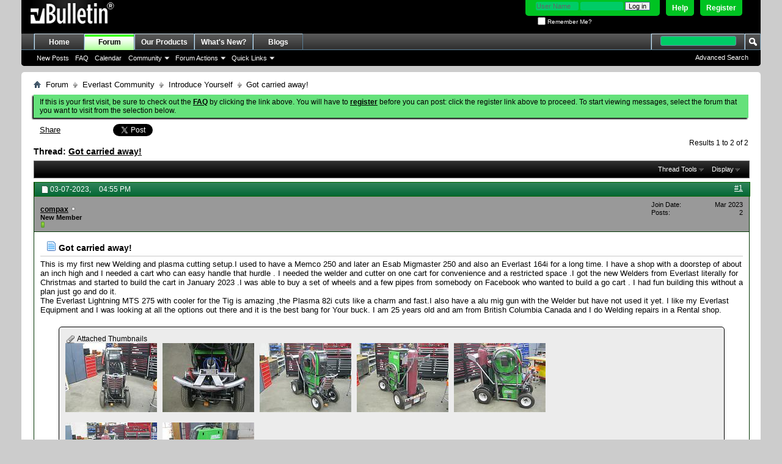

--- FILE ---
content_type: text/html; charset=ISO-8859-1
request_url: https://www.everlastgenerators.com/forums/showthread.php/6454-Got-carried-away!?s=a6e8c4a9be36cba76851fa4ad5f07a8c&p=63290
body_size: 10258
content:
<!DOCTYPE html PUBLIC "-//W3C//DTD XHTML 1.0 Transitional//EN" "http://www.w3.org/TR/xhtml1/DTD/xhtml1-transitional.dtd">
<html xmlns="http://www.w3.org/1999/xhtml" dir="ltr" lang="en" id="vbulletin_html">
<head>
	<meta http-equiv="Content-Type" content="text/html; charset=ISO-8859-1" />
<meta id="e_vb_meta_bburl" name="vb_meta_bburl" content="https://www.everlastgenerators.com/forums" />
<base href="https://www.everlastgenerators.com/forums/" /><!--[if IE]></base><![endif]-->
<meta name="generator" content="vBulletin 4.2.5" />

	<link rel="Shortcut Icon" href="favicon.ico" type="image/x-icon" />








<script type="text/javascript">
<!--
	if (typeof YAHOO === 'undefined') // Load ALL YUI Local
	{
		document.write('<script type="text/javascript" src="clientscript/yui/yuiloader-dom-event/yuiloader-dom-event.js?v=425"><\/script>');
		document.write('<script type="text/javascript" src="clientscript/yui/connection/connection-min.js?v=425"><\/script>');
		var yuipath = 'clientscript/yui';
		var yuicombopath = '';
		var remoteyui = false;
	}
	else	// Load Rest of YUI remotely (where possible)
	{
		var yuipath = 'clientscript/yui';
		var yuicombopath = '';
		var remoteyui = true;
		if (!yuicombopath)
		{
			document.write('<script type="text/javascript" src="clientscript/yui/connection/connection-min.js?v=425"><\/script>');
		}
	}
	var SESSIONURL = "s=b4ae554161f8b480907acef3a6ab48d6&";
	var SECURITYTOKEN = "guest";
	var IMGDIR_MISC = "images/misc";
	var IMGDIR_BUTTON = "images/buttons";
	var vb_disable_ajax = parseInt("0", 10);
	var SIMPLEVERSION = "425";
	var BBURL = "https://www.everlastgenerators.com/forums";
	var LOGGEDIN = 0 > 0 ? true : false;
	var THIS_SCRIPT = "showthread";
	var RELPATH = "showthread.php/6454-Got-carried-away!?p=63290";
	var PATHS = {
		forum : "",
		cms   : "",
		blog  : ""
	};
	var AJAXBASEURL = "https://www.everlastgenerators.com/forums/";
// -->
</script>
<script type="text/javascript" src="https://www.everlastgenerators.com/forums/clientscript/vbulletin-core.js?v=425"></script>





	<link rel="stylesheet" type="text/css" href="css.php?styleid=3&amp;langid=1&amp;d=1596220612&amp;td=ltr&amp;sheet=bbcode.css,editor.css,popupmenu.css,reset-fonts.css,vbulletin.css,vbulletin-chrome.css,vbulletin-formcontrols.css," />

	<!--[if lt IE 8]>
	<link rel="stylesheet" type="text/css" href="css.php?styleid=3&amp;langid=1&amp;d=1596220612&amp;td=ltr&amp;sheet=popupmenu-ie.css,vbulletin-ie.css,vbulletin-chrome-ie.css,vbulletin-formcontrols-ie.css,editor-ie.css" />
	<![endif]-->


	<meta name="keywords" content="carried, stuff, steers, casters" />
	<meta name="description" content="This is my first new Welding and plasma cutting setup.I used to have a Memco 250 and later an Esab Migmaster 250 and also an Everlast 164i for a long time. I have a shop with a doorstep of about an inch high and I needed a cart who can easy handle that hurdle . I needed the welder and cutter on one cart for convenience and a restricted space .I got the new Welders from Everlast literally for Christmas and started to build the cart in January 2023 .I was able to buy a set of wheels and a few" />

	<title> Got carried away!</title>
	<link rel="canonical" href="showthread.php/6454-Got-carried-away!?s=b4ae554161f8b480907acef3a6ab48d6" />
	
	
	
	
	
	
	
	
	
		<script type="text/javascript" src="clientscript/vbulletin_lightbox.js?v=425"></script>
	

	
		<link rel="stylesheet" type="text/css" href="css.php?styleid=3&amp;langid=1&amp;d=1596220612&amp;td=ltr&amp;sheet=toolsmenu.css,postlist.css,showthread.css,postbit.css,options.css,attachment.css,poll.css,lightbox.css" />
	
	<!--[if lt IE 8]><link rel="stylesheet" type="text/css" href="css.php?styleid=3&amp;langid=1&amp;d=1596220612&amp;td=ltr&amp;sheet=toolsmenu-ie.css,postlist-ie.css,showthread-ie.css,postbit-ie.css,poll-ie.css" /><![endif]-->
<link rel="stylesheet" type="text/css" href="css.php?styleid=3&amp;langid=1&amp;d=1596220612&amp;td=ltr&amp;sheet=additional.css" />

</head>

<body onload="if (document.body.scrollIntoView &amp;&amp; fetch_object('currentPost') &amp;&amp; (window.location.href.indexOf('#') == -1 || window.location.href.indexOf('#post') &gt; -1)) { fetch_object('currentPost').scrollIntoView(true); }">

<div class="above_body"> <!-- closing tag is in template navbar -->
<div id="header" class="floatcontainer doc_header">
	<div><a name="top" href="forum.php?s=b4ae554161f8b480907acef3a6ab48d6" class="logo-image"><img src="images/misc/vbulletin4_logo.png" alt="Welding Forums - Everlast Power Equipments Inc - Powered by vBulletin" /></a></div>
	<div id="toplinks" class="toplinks">
		
			<ul class="nouser">
			
				<li><a href="register.php?s=b4ae554161f8b480907acef3a6ab48d6" rel="nofollow">Register</a></li>
			
				<li><a rel="help" href="faq.php?s=b4ae554161f8b480907acef3a6ab48d6">Help</a></li>
				<li>
			<script type="text/javascript" src="clientscript/vbulletin_md5.js?v=425"></script>
			<form id="navbar_loginform" action="login.php?s=b4ae554161f8b480907acef3a6ab48d6&amp;do=login" method="post" onsubmit="md5hash(vb_login_password, vb_login_md5password, vb_login_md5password_utf, 0)">
				<fieldset id="logindetails" class="logindetails">
					<div>
						<div>
					<input type="text" class="textbox default-value" name="vb_login_username" id="navbar_username" size="10" accesskey="u" tabindex="101" value="User Name" />
					<input type="password" class="textbox" tabindex="102" name="vb_login_password" id="navbar_password" size="10" />
					<input type="text" class="textbox default-value" tabindex="102" name="vb_login_password_hint" id="navbar_password_hint" size="10" value="Password" style="display:none;" />
					<input type="submit" class="loginbutton" tabindex="104" value="Log in" title="Enter your username and password in the boxes provided to login, or click the 'register' button to create a profile for yourself." accesskey="s" />
						</div>
					</div>
				</fieldset>
				<div id="remember" class="remember">
					<label for="cb_cookieuser_navbar"><input type="checkbox" name="cookieuser" value="1" id="cb_cookieuser_navbar" class="cb_cookieuser_navbar" accesskey="c" tabindex="103" /> Remember Me?</label>
				</div>

				<input type="hidden" name="s" value="b4ae554161f8b480907acef3a6ab48d6" />
				<input type="hidden" name="securitytoken" value="guest" />
				<input type="hidden" name="do" value="login" />
				<input type="hidden" name="vb_login_md5password" />
				<input type="hidden" name="vb_login_md5password_utf" />
			</form>
				</li>
				
			</ul>
		
	</div>
	<div class="ad_global_header">
		 
		 
	</div>
	<hr />
</div>
<div id="navbar" class="navbar">
	<ul id="navtabs" class="navtabs floatcontainer">
		
		
	
		<li  id="tab_oty1_159">
			<a class="navtab" href="http://www.everlastgenerators.com">Home</a>
		</li>
		
		

	
		<li class="selected" id="vbtab_forum">
			<a class="navtab" href="forum.php?s=b4ae554161f8b480907acef3a6ab48d6">Forum</a>
		</li>
		
		
			<ul class="floatcontainer">
				
					
						
							<li id="vbflink_newposts"><a href="search.php?s=b4ae554161f8b480907acef3a6ab48d6&amp;do=getnew&amp;contenttype=vBForum_Post">New Posts</a></li>
						
					
				
					
						
							<li id="vbflink_faq"><a href="faq.php?s=b4ae554161f8b480907acef3a6ab48d6">FAQ</a></li>
						
					
				
					
						
							<li id="vbflink_calendar"><a href="calendar.php?s=b4ae554161f8b480907acef3a6ab48d6">Calendar</a></li>
						
					
				
					
						<li class="popupmenu" id="vbmenu_community">
							<a href="javascript://" class="popupctrl">Community</a>
							<ul class="popupbody popuphover">
								
									<li id="vbclink_members"><a href="memberlist.php?s=b4ae554161f8b480907acef3a6ab48d6">Member List</a></li>
								
							</ul>
						</li>
					
				
					
						<li class="popupmenu" id="vbmenu_actions">
							<a href="javascript://" class="popupctrl">Forum Actions</a>
							<ul class="popupbody popuphover">
								
									<li id="vbalink_mfr"><a href="forumdisplay.php?s=b4ae554161f8b480907acef3a6ab48d6&amp;do=markread&amp;markreadhash=guest">Mark Forums Read</a></li>
								
							</ul>
						</li>
					
				
					
						<li class="popupmenu" id="vbmenu_qlinks">
							<a href="javascript://" class="popupctrl">Quick Links</a>
							<ul class="popupbody popuphover">
								
									<li id="vbqlink_posts"><a href="search.php?s=b4ae554161f8b480907acef3a6ab48d6&amp;do=getdaily&amp;contenttype=vBForum_Post">Today's Posts</a></li>
								
									<li id="vbqlink_leaders"><a href="showgroups.php?s=b4ae554161f8b480907acef3a6ab48d6">View Site Leaders</a></li>
								
							</ul>
						</li>
					
				
			</ul>
		

	
		<li  id="tab_oty2_511">
			<a class="navtab" href="http://www.everlastgenerators.com/welding-equipments.php">Our Products</a>
		</li>
		
		

	
		<li  id="vbtab_whatsnew">
			<a class="navtab" href="activity.php?s=b4ae554161f8b480907acef3a6ab48d6">What's New?</a>
		</li>
		
		

	
		<li  id="vbtab_blog">
			<a class="navtab" href="blog.php?s=b4ae554161f8b480907acef3a6ab48d6">Blogs</a>
		</li>
		
		

		
	</ul>
	
		<div id="globalsearch" class="globalsearch">
			<form action="search.php?s=b4ae554161f8b480907acef3a6ab48d6&amp;do=process" method="post" id="navbar_search" class="navbar_search">
				
				<input type="hidden" name="securitytoken" value="guest" />
				<input type="hidden" name="do" value="process" />
				<span class="textboxcontainer"><span><input type="text" value="" name="query" class="textbox" tabindex="99"/></span></span>
				<span class="buttoncontainer"><span><input type="image" class="searchbutton" src="images/buttons/search.png" name="submit" onclick="document.getElementById('navbar_search').submit;" tabindex="100"/></span></span>
			</form>
			<ul class="navbar_advanced_search">
				<li><a href="search.php?s=b4ae554161f8b480907acef3a6ab48d6" accesskey="4">Advanced Search</a></li>
				
			</ul>
		</div>
	
</div>
</div><!-- closing div for above_body -->

<div class="body_wrapper">
<div id="breadcrumb" class="breadcrumb">
	<ul class="floatcontainer">
		<li class="navbithome"><a href="index.php?s=b4ae554161f8b480907acef3a6ab48d6" accesskey="1"><img src="images/misc/navbit-home.png" alt="Home" /></a></li>
		
	<li class="navbit"><a href="forum.php?s=b4ae554161f8b480907acef3a6ab48d6">Forum</a></li>

	<li class="navbit"><a href="forumdisplay.php/3-Everlast-Community?s=b4ae554161f8b480907acef3a6ab48d6">Everlast Community</a></li>

	<li class="navbit"><a href="forumdisplay.php/10-Introduce-Yourself?s=b4ae554161f8b480907acef3a6ab48d6">Introduce Yourself</a></li>

		
	<li class="navbit lastnavbit"><span> Got carried away!</span></li>

	</ul>
	<hr />
</div>


 


	<form action="profile.php?do=dismissnotice" method="post" id="notices" class="notices">
		<input type="hidden" name="do" value="dismissnotice" />
		<input type="hidden" name="s" value="s=b4ae554161f8b480907acef3a6ab48d6&amp;" />
		<input type="hidden" name="securitytoken" value="guest" />
		<input type="hidden" id="dismiss_notice_hidden" name="dismiss_noticeid" value="" />
		<input type="hidden" name="url" value="" />
		<ol>
			<li class="restore" id="navbar_notice_1">
	
	If this is your first visit, be sure to
		check out the <a href="faq.php?s=b4ae554161f8b480907acef3a6ab48d6" target="_blank"><b>FAQ</b></a> by clicking the
		link above. You will have to <a href="register.php?s=b4ae554161f8b480907acef3a6ab48d6" target="_blank"><b>register</b></a>
		before you can post: click the register link above to proceed. To start viewing messages,
		select the forum that you want to visit from the selection below.
</li>
		</ol>
	</form>





	<div id="above_postlist" class="above_postlist">
		

<table width="230px"><tr><td width="10px"></td><td width="120px">

<a name="fb_share" type="button_count" href="http://www.facebook.com/sharer.php">Share</a>

</td><td width="100px">
<a href="https://twitter.com/share" class="twitter-share-button" data-url="http://twitter.com/welderinfo" data-count="horizontal" data-via="welderinfo">Tweet</a><script type="text/javascript" src="//platform.twitter.com/widgets.js"></script>
</td></tr></table>

		<div id="pagination_top" class="pagination_top">
		
			<div id="postpagestats_above" class="postpagestats">
				Results 1 to 2 of 2
			</div>
		</div>
	</div>
	<div id="pagetitle" class="pagetitle">
		<h1>
			Thread: <span class="threadtitle"><a href="showthread.php/6454-Got-carried-away!?s=b4ae554161f8b480907acef3a6ab48d6" title="Reload this Page">Got carried away!</a></span>
		</h1>
		
			
<span id="fb-root"></span>
<script type="text/javascript" src="//connect.facebook.net/en_US/sdk.js#appId=242834009141484&amp;xfbml=1"></script>

<fb:like href="https://www.everlastgenerators.com/forums/showthread.php/6454-Got-carried-away!" font="tahoma" layout="standard" show_faces="false" width="300" action="like" colorscheme="light" data-share="true"></fb:like>
		
	</div>
	<div id="thread_controls" class="thread_controls toolsmenu">
		<div>
		<ul id="postlist_popups" class="postlist_popups popupgroup">
			
			
			<li class="popupmenu" id="threadtools">
				<h6><a class="popupctrl" href="javascript://">Thread Tools</a></h6>
				<ul class="popupbody popuphover">
					<li><a href="printthread.php?s=b4ae554161f8b480907acef3a6ab48d6&amp;t=6454&amp;pp=20&amp;page=1" accesskey="3" rel="nofollow">Show Printable Version</a></li>
					
					<li>
						
					</li>
					
				</ul>
			</li>

			

			

			

			
				<li class="popupmenu" id="displaymodes">
					<h6><a class="popupctrl" href="javascript://">Display</a></h6>
					<ul class="popupbody popuphover">
						<li><label>Linear Mode</label></li>
						<li><a href="showthread.php/6454-Got-carried-away!?s=b4ae554161f8b480907acef3a6ab48d6&amp;mode=hybrid"> Switch to Hybrid Mode</a></li>
						<li><a href="showthread.php/6454-Got-carried-away!?s=b4ae554161f8b480907acef3a6ab48d6&amp;p=63289&amp;mode=threaded#post63289"> Switch to Threaded Mode</a></li>
					</ul>
				</li>
			

			
			</ul>
		</div>
	</div>

<div id="postlist" class="postlist restrain">
	

	
		<ol id="posts" class="posts" start="1">
			
<li class="postbit postbitim postcontainer old" id="post_63289">
	<div class="postdetails_noavatar">
		<div class="posthead">
                        
                                <span class="postdate old">
                                        
                                                <span class="date">03-07-2023,&nbsp;<span class="time">04:55 PM</span></span>
                                        
                                </span>
                                <span class="nodecontrols">
                                        
                                                <a name="post63289" href="showthread.php/6454-Got-carried-away!?s=b4ae554161f8b480907acef3a6ab48d6&amp;p=63289#post63289" class="postcounter">#1</a><a id="postcount63289" name="1"></a>
                                        
                                        
                                        
                                </span>
                        
		</div>

		<div class="userinfo_noavatar">
			<div class="contact">
				
				<div class="username_container">
					
						<div class="popupmenu memberaction">
	<a class="username offline popupctrl" href="member.php/99306-compax?s=b4ae554161f8b480907acef3a6ab48d6" title="compax is offline"><strong>compax</strong></a>
	<ul class="popupbody popuphover memberaction_body">
		<li class="left">
			<a href="member.php/99306-compax?s=b4ae554161f8b480907acef3a6ab48d6" class="siteicon_profile">
				View Profile
			</a>
		</li>
		
		<li class="right">
			<a href="search.php?s=b4ae554161f8b480907acef3a6ab48d6&amp;do=finduser&amp;userid=99306&amp;contenttype=vBForum_Post&amp;showposts=1" class="siteicon_forum" rel="nofollow">
				View Forum Posts
			</a>
		</li>
		
		
		<li class="left">
			<a href="private.php?s=b4ae554161f8b480907acef3a6ab48d6&amp;do=newpm&amp;u=99306" class="siteicon_message" rel="nofollow">
				Private Message
			</a>
		</li>
		
		
		
		<li class="right">
			<a href="blog.php?s=b4ae554161f8b480907acef3a6ab48d6&amp;u=99306" class="siteicon_blog" rel="nofollow">
				View Blog Entries
			</a>
		</li>
		
		
		
		
		
		<li class="right">
			<a href="https://www.everlastgenerators.com/forums/list.php/author/99306-compax?s=b4ae554161f8b480907acef3a6ab48d6" class="siteicon_article" rel="nofollow">
				View Articles
			</a>
		</li>
		

		

		
		
	</ul>
</div>
						<img class="inlineimg onlinestatus" src="images/statusicon/user-offline.png" alt="compax is offline" border="0" />

					
					<span class="usertitle">
						New Member
					</span>
					

                                        
					
						<span class="postbit_reputation" id="repdisplay_63289_99306" title="compax Member">
							
								<img class="repimg" src="images/reputation/reputation_pos.png" alt="" />
							
						</span>
					
					
						<div class="imlinks">
							    
						</div>
					
				</div>
			</div>
			
				<div class="userinfo_extra">
					<dl class="userstats">
						<dt>Join Date</dt> <dd>Mar 2023</dd>
						
						
						<dt>Posts</dt> <dd>2</dd>	
						
					</dl>
					
					
				</div>
			
		</div>
	</div>

	<div class="postbody">
		
		<div class="postrow">
		
		<h2 class="posttitle icon">
			<img src="images/icons/icon1.png" alt="Default" /> Got carried away!
		</h2>
		
				
					
					
				
				
		<div class="content">
			<div id="post_message_63289">
				<blockquote class="postcontent restore">
					This is my first new Welding and plasma cutting setup.I used to have a Memco 250 and later an Esab Migmaster 250 and also an Everlast 164i for a long time. I have a shop with a doorstep of about an inch high and I needed a cart who can easy handle that hurdle . I needed the welder and cutter on one cart for convenience and a restricted space .I got the new Welders from Everlast literally for Christmas and started to build the cart in January 2023 .I was able to buy a set of wheels and a few pipes from somebody on Facebook who wanted to build a go cart . I had fun building this without a plan just go and do it.<br />
The Everlast Lightning MTS 275 with cooler for the Tig is amazing ,the Plasma 82i cuts like a charm and fast.I also have a alu mig gun with the Welder but have not used it yet. I like my Everlast Equipment and I was looking at all the options out there and it is the best bang for Your buck. I am 25 years old and am from British Columbia Canada and I do Welding repairs in a Rental shop.
				</blockquote>
			</div>

			
			<div class="attachments">

			
				<fieldset class="postcontent">
					<legend><img src="images/misc/paperclip.png" class="inlineimg" alt="Attached Thumbnails" /> Attached Thumbnails</legend>
					
<a href="attachment.php?s=b4ae554161f8b480907acef3a6ab48d6&amp;attachmentid=14171&amp;d=1678206883" 
rel="Lightbox_63289" id="attachment14171"
><img class="thumbnail" src="attachment.php?s=b4ae554161f8b480907acef3a6ab48d6&amp;attachmentid=14171&amp;stc=1&amp;thumb=1&amp;d=1678206883" 
alt="Click image for larger version.&nbsp;

Name:	IMG_3080.jpg&nbsp;
Views:	644&nbsp;
Size:	140.4 KB&nbsp;
ID:	14171"/></a>
&nbsp;

<a href="attachment.php?s=b4ae554161f8b480907acef3a6ab48d6&amp;attachmentid=14172&amp;d=1678206913" 
rel="Lightbox_63289" id="attachment14172"
><img class="thumbnail" src="attachment.php?s=b4ae554161f8b480907acef3a6ab48d6&amp;attachmentid=14172&amp;stc=1&amp;thumb=1&amp;d=1678206913" 
alt="Click image for larger version.&nbsp;

Name:	IMG_3075.jpg&nbsp;
Views:	581&nbsp;
Size:	137.7 KB&nbsp;
ID:	14172"/></a>
&nbsp;

<a href="attachment.php?s=b4ae554161f8b480907acef3a6ab48d6&amp;attachmentid=14173&amp;d=1678206941" 
rel="Lightbox_63289" id="attachment14173"
><img class="thumbnail" src="attachment.php?s=b4ae554161f8b480907acef3a6ab48d6&amp;attachmentid=14173&amp;stc=1&amp;thumb=1&amp;d=1678206941" 
alt="Click image for larger version.&nbsp;

Name:	IMG_3081.jpg&nbsp;
Views:	569&nbsp;
Size:	141.1 KB&nbsp;
ID:	14173"/></a>
&nbsp;

<a href="attachment.php?s=b4ae554161f8b480907acef3a6ab48d6&amp;attachmentid=14174&amp;d=1678206997" 
rel="Lightbox_63289" id="attachment14174"
><img class="thumbnail" src="attachment.php?s=b4ae554161f8b480907acef3a6ab48d6&amp;attachmentid=14174&amp;stc=1&amp;thumb=1&amp;d=1678206997" 
alt="Click image for larger version.&nbsp;

Name:	IMG_3078.jpg&nbsp;
Views:	587&nbsp;
Size:	140.0 KB&nbsp;
ID:	14174"/></a>
&nbsp;

<a href="attachment.php?s=b4ae554161f8b480907acef3a6ab48d6&amp;attachmentid=14175&amp;d=1678207035" 
rel="Lightbox_63289" id="attachment14175"
><img class="thumbnail" src="attachment.php?s=b4ae554161f8b480907acef3a6ab48d6&amp;attachmentid=14175&amp;stc=1&amp;thumb=1&amp;d=1678207035" 
alt="Click image for larger version.&nbsp;

Name:	IMG_3079.jpg&nbsp;
Views:	553&nbsp;
Size:	141.9 KB&nbsp;
ID:	14175"/></a>
&nbsp;<br /><br />

<a href="attachment.php?s=b4ae554161f8b480907acef3a6ab48d6&amp;attachmentid=14176&amp;d=1678207072" 
rel="Lightbox_63289" id="attachment14176"
><img class="thumbnail" src="attachment.php?s=b4ae554161f8b480907acef3a6ab48d6&amp;attachmentid=14176&amp;stc=1&amp;thumb=1&amp;d=1678207072" 
alt="Click image for larger version.&nbsp;

Name:	IMG_3076.jpg&nbsp;
Views:	554&nbsp;
Size:	139.2 KB&nbsp;
ID:	14176"/></a>
&nbsp;

<a href="attachment.php?s=b4ae554161f8b480907acef3a6ab48d6&amp;attachmentid=14177&amp;d=1678207638" 
rel="Lightbox_63289" id="attachment14177"
><img class="thumbnail" src="attachment.php?s=b4ae554161f8b480907acef3a6ab48d6&amp;attachmentid=14177&amp;stc=1&amp;thumb=1&amp;d=1678207638" 
alt="Click image for larger version.&nbsp;

Name:	IMG_3056.jpg&nbsp;
Views:	549&nbsp;
Size:	140.0 KB&nbsp;
ID:	14177"/></a>
&nbsp;

				</fieldset>
			

			

			

			

			

			</div>
			<!-- / attachments -->
			


		</div>
			
			<!-- edit note -->
			<blockquote class="postcontent lastedited">
				
					Last edited by compax; 03-07-2023 at <span class="time">05:23 PM</span>.
				
				
			</blockquote>
			<!-- / edit note -->
			
				
			
				
			
			
			
		</div>
	</div>
	<div class="postfoot">
		<div class="textcontrols floatcontainer">
			<span class="postcontrols">
				<img style="display:none" id="progress_63289" src="images/misc/progress.gif" alt="" />
				
				
				
					<a id="qrwq_63289" class="newreply" href="newreply.php?s=b4ae554161f8b480907acef3a6ab48d6&amp;do=newreply&amp;p=63289" rel="nofollow" title="Reply With Quote"><img id="quoteimg_63289" src="clear.gif" alt="Reply With Quote" />  Reply With Quote</a> 
				
				
				
			</span>
			<span class="postlinking">
				
					
				
				

				 
				

					

					
					 

					
					
					
					
					
			</span>
		</div>
	</div>
	<hr />
</li>

<li class="postbit postbitim postcontainer old" id="post_63290">
	<div class="postdetails_noavatar">
		<div class="posthead">
                        
                                <span class="postdate old">
                                        
                                                <span class="date">03-07-2023,&nbsp;<span class="time">05:34 PM</span></span>
                                        
                                </span>
                                <span class="nodecontrols">
                                        
                                                <a name="post63290" href="showthread.php/6454-Got-carried-away!?s=b4ae554161f8b480907acef3a6ab48d6&amp;p=63290#post63290" class="postcounter">#2</a><a id="postcount63290" name="2"></a>
                                        
                                        
                                        
                                </span>
                        
		</div>

		<div class="userinfo">
			<div class="contact">
				
					<a class="postuseravatarlink" href="member.php/19819-christian?s=b4ae554161f8b480907acef3a6ab48d6" title="christian is offline">
						
							<img src="image.php?s=b4ae554161f8b480907acef3a6ab48d6&amp;u=19819&amp;dateline=1436391345" alt="christian's Avatar" />
						
					</a>
				
				<div class="username_container">
					
						<div class="popupmenu memberaction">
	<a class="username offline popupctrl" href="member.php/19819-christian?s=b4ae554161f8b480907acef3a6ab48d6" title="christian is offline"><strong>christian</strong></a>
	<ul class="popupbody popuphover memberaction_body">
		<li class="left">
			<a href="member.php/19819-christian?s=b4ae554161f8b480907acef3a6ab48d6" class="siteicon_profile">
				View Profile
			</a>
		</li>
		
		<li class="right">
			<a href="search.php?s=b4ae554161f8b480907acef3a6ab48d6&amp;do=finduser&amp;userid=19819&amp;contenttype=vBForum_Post&amp;showposts=1" class="siteicon_forum" rel="nofollow">
				View Forum Posts
			</a>
		</li>
		
		
		<li class="left">
			<a href="private.php?s=b4ae554161f8b480907acef3a6ab48d6&amp;do=newpm&amp;u=19819" class="siteicon_message" rel="nofollow">
				Private Message
			</a>
		</li>
		
		
		
		<li class="right">
			<a href="blog.php?s=b4ae554161f8b480907acef3a6ab48d6&amp;u=19819" class="siteicon_blog" rel="nofollow">
				View Blog Entries
			</a>
		</li>
		
		
		
		
		
		<li class="right">
			<a href="https://www.everlastgenerators.com/forums/list.php/author/19819-christian?s=b4ae554161f8b480907acef3a6ab48d6" class="siteicon_article" rel="nofollow">
				View Articles
			</a>
		</li>
		

		

		
		
	</ul>
</div>
						<img class="inlineimg onlinestatus" src="images/statusicon/user-offline.png" alt="christian is offline" border="0" />

					
					<span class="usertitle">
						Senior Member
					</span>
					

                                        
					
						<span class="postbit_reputation" id="repdisplay_63290_19819" title="christian Member">
							
								<img class="repimg" src="images/reputation/reputation_pos.png" alt="" />
							
						</span>
					
					
						<div class="imlinks">
							    
						</div>
					
				</div>
			</div>
			
				<div class="userinfo_extra">
					<dl class="userstats">
						<dt>Join Date</dt> <dd>Jul 2015</dd>
						
						
						<dt>Posts</dt> <dd>721</dd>	
						
					</dl>
					
					
				</div>
			
		</div>
	</div>

	<div class="postbody">
		
		<div class="postrow">
		
		<h2 class="posttitle icon">
			<img src="images/icons/icon1.png" alt="Default" /> 
		</h2>
		
				
				
					
				
		<div class="content">
			<div id="post_message_63290">
				<blockquote class="postcontent restore">
					Fun stuff, dude.<br />
<br />
And it steers, not just casters, too!
				</blockquote>
			</div>

			


		</div>
			
				
			
			
				<blockquote class="signature restore"><div class="signaturecontainer">Everlast 210 EXT (2015)<br />
<br />
<a href="http://www.youtube.com/newjerusalemtimes" target="_blank" rel="nofollow">www.youtube.com/newjerusalemtimes</a></div></blockquote>
			
			
		</div>
	</div>
	<div class="postfoot">
		<div class="textcontrols floatcontainer">
			<span class="postcontrols">
				<img style="display:none" id="progress_63290" src="images/misc/progress.gif" alt="" />
				
				
				
					<a id="qrwq_63290" class="newreply" href="newreply.php?s=b4ae554161f8b480907acef3a6ab48d6&amp;do=newreply&amp;p=63290" rel="nofollow" title="Reply With Quote"><img id="quoteimg_63290" src="clear.gif" alt="Reply With Quote" />  Reply With Quote</a> 
				
				
				
			</span>
			<span class="postlinking">
				
					
				
				

				 
				

					

					
					 

					
					
					
					
					
			</span>
		</div>
	</div>
	<hr />
</li>

		</ol>
		<div class="separator"></div>
		<div class="postlistfoot">
			
		</div>

	

</div>

<div id="below_postlist" class="noinlinemod below_postlist">
	
	<div id="pagination_bottom" class="pagination_bottom">
	
		<div class="clear"></div>
<div class="navpopupmenu popupmenu nohovermenu" id="showthread_navpopup">
	
		<span class="shade">Quick Navigation</span>
		<a href="showthread.php/6454-Got-carried-away!?s=b4ae554161f8b480907acef3a6ab48d6" class="popupctrl"><span class="ctrlcontainer">Introduce Yourself</span></a>
		<a href="showthread.php/6454-Got-carried-away!?p=63290#top" class="textcontrol" onclick="document.location.hash='top';return false;">Top</a>
	
	<ul class="navpopupbody popupbody popuphover">
		
		<li class="optionlabel">Site Areas</li>
		<li><a href="usercp.php?s=b4ae554161f8b480907acef3a6ab48d6">Settings</a></li>
		<li><a href="private.php?s=b4ae554161f8b480907acef3a6ab48d6">Private Messages</a></li>
		<li><a href="subscription.php?s=b4ae554161f8b480907acef3a6ab48d6">Subscriptions</a></li>
		<li><a href="online.php?s=b4ae554161f8b480907acef3a6ab48d6">Who's Online</a></li>
		<li><a href="search.php?s=b4ae554161f8b480907acef3a6ab48d6">Search Forums</a></li>
		<li><a href="forum.php?s=b4ae554161f8b480907acef3a6ab48d6">Forums Home</a></li>
		
			<li class="optionlabel">Forums</li>
			
		
			
				<li><a href="forumdisplay.php/3-Everlast-Community?s=b4ae554161f8b480907acef3a6ab48d6">Everlast Community</a>
					<ol class="d1">
						
		
			
				<li><a href="forumdisplay.php/8-Everlast-Announcements-Contests-and-Promotions?s=b4ae554161f8b480907acef3a6ab48d6">Everlast Announcements, Contests and Promotions</a></li>
			
		
			
				<li><a href="forumdisplay.php/9-Forum-related-Questions?s=b4ae554161f8b480907acef3a6ab48d6">Forum related Questions</a></li>
			
		
			
				<li><a href="forumdisplay.php/10-Introduce-Yourself?s=b4ae554161f8b480907acef3a6ab48d6">Introduce Yourself</a></li>
			
		
			
				<li><a href="forumdisplay.php/11-Customer-Testimonials?s=b4ae554161f8b480907acef3a6ab48d6">Customer Testimonials</a></li>
			
		
			
				<li><a href="forumdisplay.php/44-Pre-sales-Sales-and-Shipping-questions?s=b4ae554161f8b480907acef3a6ab48d6">Pre-sales, Sales and Shipping questions</a></li>
			
		
			
					</ol>
				</li>
			
		
			
				<li><a href="forumdisplay.php/5-Everlast-Plasma-Cutters?s=b4ae554161f8b480907acef3a6ab48d6">Everlast Plasma Cutters</a>
					<ol class="d1">
						
		
			
				<li><a href="forumdisplay.php/13-Everlast-Plasma-Cutters-(PAC)?s=b4ae554161f8b480907acef3a6ab48d6">Everlast Plasma Cutters (PAC)</a></li>
			
		
			
					</ol>
				</li>
			
		
			
				<li><a href="forumdisplay.php/6-Everlast-Welders?s=b4ae554161f8b480907acef3a6ab48d6">Everlast Welders</a>
					<ol class="d1">
						
		
			
				<li><a href="forumdisplay.php/31-TIG-Welding-(GTAW-GTAW-P)?s=b4ae554161f8b480907acef3a6ab48d6">TIG Welding (GTAW/GTAW-P)</a></li>
			
		
			
				<li><a href="forumdisplay.php/30-Stick-Welding-(SMAW)?s=b4ae554161f8b480907acef3a6ab48d6">Stick Welding (SMAW)</a></li>
			
		
			
				<li><a href="forumdisplay.php/32-MIG-Welding-(GMAW-GMAW-P-FCAW)?s=b4ae554161f8b480907acef3a6ab48d6">MIG Welding (GMAW/GMAW-P/FCAW)</a></li>
			
		
			
				<li><a href="forumdisplay.php/18-Multi-Process-Units-(TIG-Stick-Plasma-MIG-TIG-Stick-Combo-units)?s=b4ae554161f8b480907acef3a6ab48d6">Multi-Process Units (TIG,Stick,Plasma/MIG,TIG,Stick Combo units)</a></li>
			
		
			
				<li><a href="forumdisplay.php/33-Technical-Bulletins-and-Tips?s=b4ae554161f8b480907acef3a6ab48d6">Technical Bulletins and Tips</a></li>
			
		
			
					</ol>
				</li>
			
		
			
				<li><a href="forumdisplay.php/21-Welding-Talk?s=b4ae554161f8b480907acef3a6ab48d6">Welding Talk</a>
					<ol class="d1">
						
		
			
				<li><a href="forumdisplay.php/12-General-Welder-Questions?s=b4ae554161f8b480907acef3a6ab48d6">General Welder Questions</a></li>
			
		
			
				<li><a href="forumdisplay.php/24-General-Welding-Questions?s=b4ae554161f8b480907acef3a6ab48d6">General Welding Questions</a></li>
			
		
			
				<li><a href="forumdisplay.php/23-Welding-Projects-and-Pictures?s=b4ae554161f8b480907acef3a6ab48d6">Welding Projects and Pictures</a>
					<ol class="d2">
						
		
			
				<li><a href="forumdisplay.php/37-Metal-Art?s=b4ae554161f8b480907acef3a6ab48d6">Metal Art</a></li>
			
		
			
				<li><a href="forumdisplay.php/38-Hobyist-Projects?s=b4ae554161f8b480907acef3a6ab48d6">Hobyist Projects</a></li>
			
		
			
				<li><a href="forumdisplay.php/39-Welding-Repairs?s=b4ae554161f8b480907acef3a6ab48d6">Welding Repairs</a></li>
			
		
			
				<li><a href="forumdisplay.php/40-On-Road-Fabrication?s=b4ae554161f8b480907acef3a6ab48d6">On Road Fabrication</a></li>
			
		
			
				<li><a href="forumdisplay.php/41-Off-Road-Fabrication?s=b4ae554161f8b480907acef3a6ab48d6">Off Road Fabrication</a></li>
			
		
			
				<li><a href="forumdisplay.php/43-Other-Custom-Fabrications?s=b4ae554161f8b480907acef3a6ab48d6">Other Custom Fabrications</a></li>
			
		
			
				<li><a href="forumdisplay.php/42-Heavy-Equipment-and-Commercial-Projects?s=b4ae554161f8b480907acef3a6ab48d6">Heavy Equipment and Commercial Projects</a></li>
			
		
			
					</ol>
				</li>
			
		
			
				<li><a href="forumdisplay.php/25-Automated-welding-system-(CNC)-Submerged-ARC-etc?s=b4ae554161f8b480907acef3a6ab48d6">Automated welding system (CNC), Submerged ARC, etc.</a></li>
			
		
			
				<li><a href="forumdisplay.php/26-Welding-articles-from-Professionals-(knowledge-database)?s=b4ae554161f8b480907acef3a6ab48d6">Welding articles from Professionals (knowledge database)</a></li>
			
		
			
					</ol>
				</li>
			
		
			
				<li><a href="forumdisplay.php/22-Off-Topic?s=b4ae554161f8b480907acef3a6ab48d6">Off Topic</a>
					<ol class="d1">
						
		
			
				<li><a href="forumdisplay.php/27-General-Chat-Lounge?s=b4ae554161f8b480907acef3a6ab48d6">General Chat Lounge</a></li>
			
		
			
				<li><a href="forumdisplay.php/28-Personal-Projects-(no-welder-required)?s=b4ae554161f8b480907acef3a6ab48d6">Personal Projects (no welder required)</a></li>
			
		
			
				<li><a href="forumdisplay.php/45-Truck-Car-and-Bike-builds?s=b4ae554161f8b480907acef3a6ab48d6">Truck, Car and Bike builds</a></li>
			
		
			
				<li><a href="forumdisplay.php/46-Tips-amp-Tricks-Custom-Tools-Safety-Ideas-and-Reviews?s=b4ae554161f8b480907acef3a6ab48d6">Tips &amp; Tricks, Custom Tools, Safety, Ideas and Reviews.</a></li>
			
		
			
				<li><a href="forumdisplay.php/36-Buy-Sale-or-Trade?s=b4ae554161f8b480907acef3a6ab48d6">Buy, Sale or Trade</a></li>
			
		
			
					</ol>
				</li>
			
		
		
	</ul>
</div>
<div class="clear"></div>
	</div>
</div>








	<!-- next / previous links -->
	<div class="navlinks">
		
			<strong>&laquo;</strong>
			<a href="showthread.php/6454-Got-carried-away!?s=b4ae554161f8b480907acef3a6ab48d6&amp;goto=nextoldest" rel="nofollow">Previous Thread</a>
			|
			<a href="showthread.php/6454-Got-carried-away!?s=b4ae554161f8b480907acef3a6ab48d6&amp;goto=nextnewest" rel="nofollow">Next Thread</a>
			<strong>&raquo;</strong>
		
	</div>
	<!-- / next / previous links -->

<div id="thread_info" class="thread_info block">
	
	
	
	
	
	
	<div class="options_block_container">
		
		<div class="options_block">
			<h4 class="collapse blockhead options_correct">
				<a class="collapse" id="collapse_posting_rules" href="showthread.php/6454-Got-carried-away!?p=63290#top"><img src="images/buttons/collapse_40b.png" alt="" /></a>
				Posting Permissions
			</h4>
			<div id="posting_rules" class="thread_info_block blockbody formcontrols floatcontainer options_correct">
				
<div id="forumrules" class="info_subblock">

	<ul class="youcandoblock">
		<li>You <strong>may not</strong> post new threads</li>
		<li>You <strong>may not</strong> post replies</li>
		<li>You <strong>may not</strong> post attachments</li>
		<li>You <strong>may not</strong> edit your posts</li>
		<li>&nbsp;</li>
	</ul>
	<div class="bbcodeblock">
		<ul>
			<li><a href="misc.php?s=b4ae554161f8b480907acef3a6ab48d6&amp;do=bbcode" target="_blank">BB code</a> is <strong>On</strong></li>
			<li><a href="misc.php?s=b4ae554161f8b480907acef3a6ab48d6&amp;do=showsmilies" target="_blank">Smilies</a> are <strong>On</strong></li>
			<li><a href="misc.php?s=b4ae554161f8b480907acef3a6ab48d6&amp;do=bbcode#imgcode" target="_blank">[IMG]</a> code is <strong>On</strong></li>
			<li><a href="misc.php?s=b4ae554161f8b480907acef3a6ab48d6&amp;do=bbcode#videocode" target="_blank">[VIDEO]</a> code is <strong>On</strong></li>
			<li>HTML code is <strong>Off</strong></li>
		</ul>
	</div>
	<p class="rules_link"><a href="misc.php?s=b4ae554161f8b480907acef3a6ab48d6&amp;do=showrules" target="_blank">Forum Rules</a></p>

</div>

			</div>
		</div>
	</div>
</div>





<!-- lightbox scripts -->
	<script type="text/javascript">
	<!--
	vBulletin.register_control("vB_Lightbox_Container", "posts", 1);
	//-->
	</script>
<!-- / lightbox scripts -->




<div style="clear: left">
  
   
</div>

<div id="footer" class="floatcontainer footer">

	<form action="forum.php" method="get" id="footer_select" class="footer_select">

			
		
			<select name="styleid" onchange="switch_id(this, 'style')">
				<optgroup label="Quick Style Chooser">
					
				</optgroup>
			</select>	
		
		
		
	</form>

	<ul id="footer_links" class="footer_links">
		<li><a href="sendmessage.php?s=b4ae554161f8b480907acef3a6ab48d6" rel="nofollow" accesskey="9">Contact Us</a></li>
		<li><a href="http://www.everlastgenerators.com">Everlast Tig Welders, Welders, Plasma Cutter, MIG Arc, Diesel Generators</a></li>
		
		
		<li><a href="archive/index.php?s=b4ae554161f8b480907acef3a6ab48d6">Archive</a></li>
		
		
		
		<li><a href="showthread.php/6454-Got-carried-away!?p=63290#top" onclick="document.location.hash='top'; return false;">Top</a></li>
	</ul>
	
	
	
	
	<script type="text/javascript">
	<!--
		// Main vBulletin Javascript Initialization
		vBulletin_init();
	//-->
	</script>
        
</div>
</div> <!-- closing div for body_wrapper -->

<div class="below_body">
<div id="footer_time" class="shade footer_time">All times are GMT. The time now is <span class="time">01:19 AM</span>.</div>

<div id="footer_copyright" class="shade footer_copyright">
	<!-- Do not remove this copyright notice -->
	
	<!-- Do not remove this copyright notice -->	
</div>
<div id="footer_morecopyright" class="shade footer_morecopyright">
	<!-- Do not remove cronimage or your scheduled tasks will cease to function -->
	
	<!-- Do not remove cronimage or your scheduled tasks will cease to function -->
	Copyright (c) 2009-2021 - Everlast Power Equipment
</div>
 

</div>


</body>
</html>